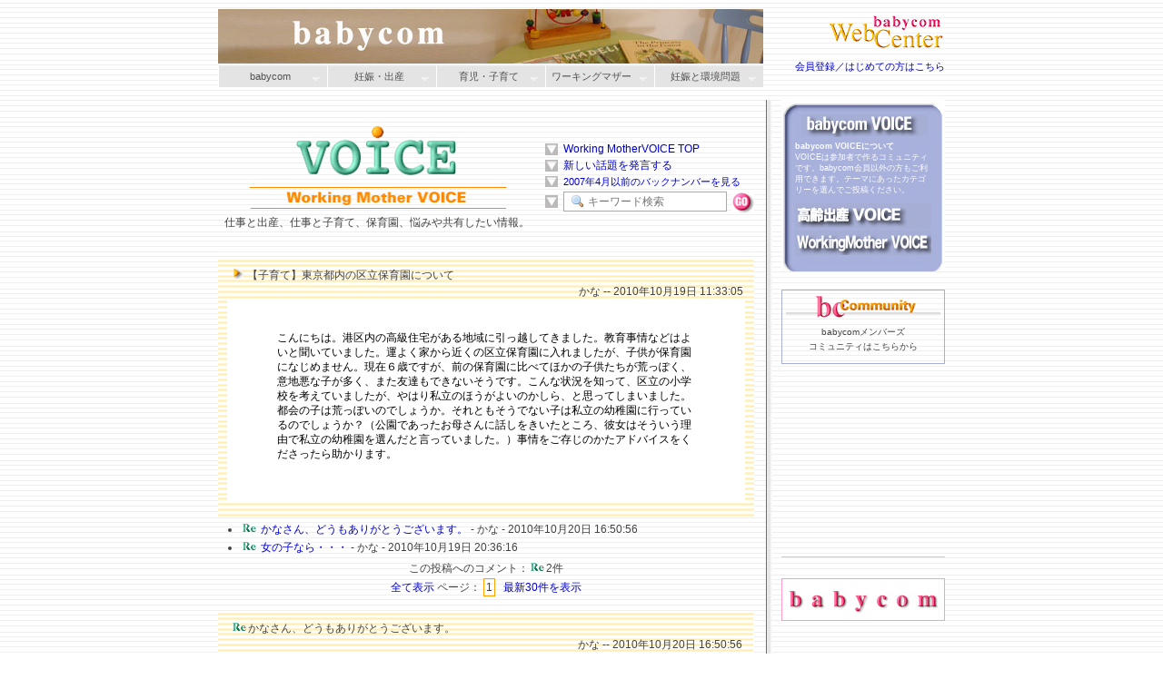

--- FILE ---
content_type: text/html; charset=EUC-JP
request_url: https://www.babycom.gr.jp/voices/wm/detail_topic.php?topic_id=6547
body_size: 8465
content:
<!DOCTYPE html PUBLIC "-//W3C//DTD XHTML 1.0 Strict//EN"
 "https://www.w3.org/TR/xhtml1/DTD/xhtml1-strict.dtd">
<html lang="ja" xmlns="https://www.w3.org/1999/xhtml"
      xmlns:og="https://ogp.me/ns#"
      xmlns:fb="https://www.facebook.com/2008/fbml">
<head>
<meta http-equiv="Content-Type" content="text/html; charset=euc-jp" />
<meta property="og:title" content="Working Mother Voice - babycom" />
<meta property="og:type" content="article" />
<meta property="og:url" content="https://www.babycom.gr.jp/voices/wm/" />
<meta property="og:image" content="https://www.babycom.gr.jp/ngif/wm.gif" />
<meta property="og:site_name" content="babycom" />
<meta property="fb:app_id" content="166830786722554"/>
<meta property="fb:admins" content="100001996983885,100001106341316" />
<meta property="fb:page_id" content="191763937525084" />
<meta property="og:description" content="babycomワーキングマザーVOICEでは、仕事を続けるキャリア・マザーの妊娠、出産、育児、保育に関する納得できる情報がきわめてとぼしい中、みなさまの経験や体験を公開し、また疑問に対して働く母たちが、情報交換できる場づくりを目的にしています。日頃の考えや疑問、そして悩み、また、働きながらの出産、育児の経験者としてのアイデアやアドバイスなどを発言ください。育園に関する投稿も。" />

<base href="https://www.babycom.gr.jp/voices/wm/" />


<title>Working MotherVOICE - 話題の詳細 :: babycom</title>
<meta name="description" content="babycom妊娠・出産は、妊娠の兆候、妊娠初期～赤ちゃん誕生に向けてこれだけは知っておきたい情報が満載。はじめての妊娠からお産、産院選び、妊娠・出産・産後Q＆A、お父さんのための妊娠・出産講座。">
<meta name="keywords" content="出産,妊娠,お産,産後,安産,産婦人科検診,赤ちゃん,妊娠中の栄養,産院選び,助産師,妊娠とエコロジー">

<link href="../css/css.php?category_name=wm" rel="stylesheet" type="text/css" />
<!--[if lt IE 8]>
<link href="../css/ie6-8.css" rel="stylesheet" type="text/css" />
<![endif]-->

<script language="JavaScript" src="../js/jquery-1.7.min.js"></script>
<script language="JavaScript" src="../js/jquery.corner.js"></script>
<script language="JavaScript" src="../js/jquery.qtip.min.js"></script>
<script type="text/javascript" src="../superfish/js/hoverIntent.js"></script>
<script type="text/javascript" src="../superfish/js/superfish.js"></script>
<script language="JavaScript" src="../js/script.js"></script>
</head>
<body>
<div id="container">
  <!-- ヘッダ表示 -->
  <div id="header">
        <h1><a href="../../index.html" target="_blank"><img src="../img/wm/vt.jpg"></a></h1>

<div id="navGrand" class="clearfix">
        <ul class="sf-menu">
          <li class="current"><a href="../../index.html"><center>babycom</center></a>
            <ul>
               <li class="current"><a href="../../index.html" target="_blank">babycom TOP</a></li>
               <li><a href="../../news/index.html" target="_blank">新着・更新情報</a></li>
               <li><a href="../../office/site.html" target="_blank">サイトマップ</a></li>
       		   <li><a href="../../bcref1.html" target="_blank">babycom特集</a></li>
            <li><a href="../../pre/index.shtml" target="_blank">pre maternity　これから妊娠</a>
                <ul>
                  <li><a href="../../pre/sp3/index.html" target="_blank">プレマタニティの産院選び</a></li>
                  <li><a href="../../pre/sp2/index.html" target="_blank">妊娠の準備：女性のための健康術</a></li>
                  <li><a href="../../pre/sp1/index.html" target="_blank">高齢出産という選択</a></li>
                  <li><a href="../../pre/funinn/top.html" target="_blank">不妊 babycom</a></li>
            <li><a href="../../pre/funinn/youshi.html" target="_blank">養子制度を考える</a></li>
          </ul>
        </li>
            <li><a href="../../kitchen/index.html" target="_blank">babycom kitchen　食と健康</a>
                <ul>
                  <li><a href="../../kitchen/shokuiku/index.html" target="_blank">何をどう食べたらいいの？</a></li>
                  <li><a href="../../kitchen/ei/suzuki.html" target="_blank">マタニティ薬膳</a></li>
                  <li><a href="../../kitchen/cei/index.html" target="_blank">お母さんと赤ちゃんの栄養</a></li>
                  <li><a href="../../kitchen/organic/index.html" target="_blank">オーガニックキッチン</a></li>
            <li><a href="../../kitchen/organic/menu/index.html" target="_blank">菜食レシピ</a></li>
          </ul>
        </li>
        <li><a href="../../community/index.html" target="_blank">babycom Community</a></li>
       	<li><a href="../../office/index.html" target="_blank">babycomについて</a></li>
        </ul>
        </li>
    <li>
      <a href="../../birth/index.shtml"  target="_blank"><center>妊娠・出産</center></A>
      <ul class="sub_menu">
        <li><a href="../../birth/index.shtml" target="_blank">妊娠・出産 babycom TOP</a> </li>
        <li><a href="../../birth/b1.html" target="_blank">妊娠・出産 総合目次</a> </li>
        <li><a href="../../birth/os1.html" target="_blank">はじめての妊娠 産院選び</a>
          <ul>
            <li><a href="../../birth/osan/index.html" target="_blank">自分らしいお産の選び方</a></li>
            <li><a href="../../birth/osan/oso2.html" target="_blank">出産施設のいろいろ</a></li>
            <li><a href="../../birth/osan/oso6.html" target="_blank">お産のいろいろ</a></li>
            <li><a href="../../birth/osan/bunben.html" target="_blank">分娩室をのぞいてみよう</a></li>
            <li><a href="../../birth/q_a/index.html" target="_blank">妊娠・出産・産後のQ＆A</a></li>
            <li><a href="../../birth/osan/kenko.html" target="_blank">妊娠中の健康 </a></li>
          </ul>
        <li><a href="../../birth/sannin/index.html" target="_blank">babycom産院情報</a></li>
        <li><a href="../../birth/m_self/index.html" target="_blank">マタニティのセルフ・ケア</a>
          <ul>
            <li><a href="../../birth/m_self/tuwari.html" target="_blank">つわり</a></li>
            <li><a href="../../birth/m_self/mukumi.html" target="_blank">むくみ</a></li>
            <li><a href="../../birth/m_self/yotu.html" target="_blank">腰痛</a></li>
            <li><a href="../../birth/m_self/benpi.html" target="_blank">便秘</a></li>
            <li><a href="../../birth/m_self/taiju.html" target="_blank">体重増加</a></li>
            <li><a href="../../birth/m_self/aroma.html" target="_blank">アロマでリラックス</a></li>
            <li><a href="../../birth/m_self/hie.html" target="_blank">冷え</a></li>
            <li><a href="../../birth/m_self/oppai.html" target="_blank">おっぱいの話</a></li>
          </ul>
        <li><a href="../../care/dental/index.html" target="_blank">妊娠中の歯のケア</a>
          <ul>
            <li><a href="../../care/dental/1.html" target="_blank">マタニティの歯のケア</a></li>
            <li><a href="../../care/dental/2.html" target="_blank">赤ちゃんの歯の健康は胎内から</a></li>
            <li><a href="../../care/dental/3.html" target="_blank">赤ちゃんの虫歯の原因は</a></li>
          </ul>
        <li><a href="../../birth/exs/hori.html" target="_blank">マタニティ・エクササイズ</a> </li>
        <li><a href="../../kitchen/ei/suzuki.html" target="_blank">マタニティ薬膳　妊娠中の栄養</a>
          <ul>
            <li><a href="../../kitchen/ei/suzuki1.html" target="_blank">胎児と母性のための栄養</a></li>
            <li><a href="../../kitchen/ei/suzuki2.html" target="_blank">妊娠時の栄養</a></li>
            <li><a href="../../kitchen/ei/suzuki3.html" target="_blank">妊娠中期の栄養</a></li>
          </ul>
        <li><a href="../../birth/btopic/bpapa1.html" target="_blank">お父さんのための妊娠・出産講座</a></li>
        <li><a href="../../birth/tai/taiken.html" target="_blank">私の出産体験記</a></li>
        <li><a href="../../birth/word/index.html" target="_blank">妊娠・出産 母乳ワード101</a></li>
        <li><a href="../../birth/shin/index.html" target="_blank">あたたかいお産と子育て</a>
          <ul>
            <li><a href="../../birth/shin/osan1.html" target="_blank">自分らしいお産を選ぶ</a></li>
            <li><a href="../../birth/shin/osan2.html" target="_blank">バースプラン</a></li>
            <li><a href="../../birth/shin/osan3.html" target="_blank">高齢出産</a></li>
            <li><a href="../../birth/shin/osan4.html" target="_blank">出生前診断</a></li>
            <li><a href="../../birth/shin/osan5.html" target="_blank">双子ちゃん、多胎ちゃん</a></li>
            <li><a href="../../birth/shin/osan6.html" target="_blank">麻酔分娩</a></li>
            <li><a href="../../birth/shin/nicu.html" target="_blank">NICU(新生児集中管理室)</a></li>
          </ul>
        <li><a href="../../mid/c-josan.html" target="_blank">助産師　地域情報</a></li>
        <li><a href="../../book/list_b.html" target="_blank">妊娠・出産おすすめの本</a></li>
      </ul>
    </li>
    <li><a href="../../care/index.shtml" target="_blank"><center>育児・子育て</center></a>
        		<ul class="sub_menu">
        			<li><a href="../../care/index.shtml" target="_blank"">育児・子育て babycom TOP</a></li>
        			<li><a href="../../care/c1.html" target="_blank"">育児・子育て　総合目次</a></li>
        			<li><a href="../../care/hidamari/index.html" target="_blank">子どものからだと病気</a>
        				<ul>
        					<li><a href="../../care/hidamari/1.html" target="_blank">生後一ヶ月健診での気がかり</a></li>
        					<li><a href="../../care/hidamari/2.html" target="_blank">はじめての病気（0～1才）</a></li>
        					<li><a href="../../care/hidamari/5/index.html" target="_blank">子どものアレルギーについて</a></li>
        				</ul>
        			 </li>
        			 <li><a href="../../care/papa/papa1.html" target="_blank">お父さんのための育児講座</a></li>
        			 <li><a href="../../care/special/index.html" target="_blank">ベビーマッサージ</a></li>
        			 <li>
        				<a href="../../care/ikuji.html" target="_blank">育児情報「子育てガイド」</a>
        				<ul>
        					<li><a href="../../care/ikuji/index.html" target="_blank">子育てガイド　子連れ旅、誤飲</a></li>

        					<li><a href="../../care/bonyu/bonyu1.html" target="_blank">母乳について</a></li>
        					<li><a href="../../care/ikuji/rinyu.html" target="_blank">離乳食　など</a></li>
        				</ul>
        			 </li>
        			 <li>
        				<a href="../../kitchen/cei/index.html" target="_blank">お母さんと赤ちゃんの栄養学</a>
        				<ul>
        					<li><a href="../../kitchen/index.html" target="_blank">babycom kichen 食と健康</a></li>
        					<li><a href="../../kitchen/cei/suzuki1.html" target="_blank">お母さんの栄養</a></li>
        					<li><a href="../../kitchen/cei/suzuki3.html" target="_blank">乳児の栄養、離乳食　など</a></li>
        				</ul>
        			 </li>
        			 <li><a href="../../care/q_a/q_a.html" target="_blank">育児の悩み、子育ての不安Q＆A</a></li>
        			 <li><a href="../../care/dental/index.html" target="_blank">歯育＿子どもの歯を育てる</a>
        				<ul>
        					<li><a href="../../care/dental/4.html" target="_blank">０歳からの歯のケア</a></li>
        					<li><a href="../../care/dental/5.html" target="_blank">はじめての離乳食と歯の健康</a></li>
        					<li><a href="../../care/dental/6.html" target="_blank">よく噛んで、健康で頭のいい子に　など</a></li>
        				</ul>
        			 </li>
        			 <li><a href="../../care/asobi/index.html" target="_blank">あそび＿コミュニケーション</a>
        				<ul>
        					<li><a href="../../care/asobi/ehon/index.html" target="_blank">親と子どもの本棚102冊</a></li>
        					<li><a href="../../care/asobi/tsumiki/index.html" target="_blank">はじめての積み木</a></li>
        					<li><a href="../../care/asobi/asobi/shabon.html" target="_blank">シャボン玉あそび　など</a></li>
        				</ul>
        			 </li>
        			 <li><a href="../../goods/index.html" target="_blank">子育てグッズ</a></li>

        			 <li><a href="../../book/index.html" target="_blank">育児書　子育て本</a>
        				<ul>
        					<li><a href="../../book/list_c.html" target="_blank">babycom おすすめの育児書</a></li>
        		</ul>
        	</li>
        		</ul>
        	</li>
        	<li><a href="../../wm/index.html" target="_blank">ワーキングマザー</a>
 
        		<ul class="sub_menu">
       	<li><a href="../../wm/index.html" target="_blank">WorkingMother TOP</a></li>

        					<li><a href="../../wm/index1.html" target="_blank">ワーキングマザー総合目次</a></li>
        					<li><a href="../../wm/umi1.html" target="_blank">産みどきを考える</a></li>
        					<li><a href="../../wm/jyn.html" target="_blank">妊娠への準備</a></li>
        					<li><a href="../../wm/wmbirth.html" target="_blank">妊娠中の働き方</a></li>

        			 <li>
        				<a href="../../wm/sp1/index.html" target="_blank">保育園「保育園に入るために」</a>
        				<ul>
        					<li><a href="../../wm/sp1/1.html" target="_blank">希望の保育園に入るために</a></li>
        					<li><a href="../../wm/sp1/2.html" target="_blank">申請～入園までのスケジュール</a></li>
        					<li><a href="../../wm/sp1/3.htmll" target="_blank">母乳をどうする？</a></li>
        					<li><a href="../../wm/sp1/5.html" target="_blank">保育園に行く前に用意するもの</a></li>
        					<li><a href="../../wm/sp1/navi.html" target="_blank">参考になる本、HP</a></li>
        				</ul>
        			 </li>
        			 <li>
        				<a href="../../wm/base.html" target="_blank">利用したい出産・育児の制度</a></li>
        			 <li>
        				<a href="../../kitchen/organic/wm/index.html" target="_blank">ワーキングマザーの自然食計画</a>
        				<ul>
        					<li><a href="../../kitchen/organic/wm/wu1.html" target="_blank">自然食はシンプルクッキング</a></li>
        					<li><a href="../../kitchen/organic/wm/baby.html" target="_blank">自然食で離乳食</a></li>
        				</ul>
        			 </li>
         			 <li>
        				<a href="../../wm/wp/index.html" target="_blank">WorkingMotherインタビュー</a>
        				<ul>
        					<li><a href="../../wm/wp/index.html" target="_blank">仕事と育児と家事とプライベート</a></li>
        					<li><a href="../../wm/wp/9.html" target="_blank">新しい強さくれたのはわが子</a></li>
        					<li><a href="../../wm/wp/8.html" target="_blank">４０才の決断</a></li>
        					<li><a href="../../wm/wp/7.html" target="_blank">育児体験を仕事に生かして</a></li>
        					<li><a href="../../wm/wp/6.html" target="_blank">妊娠中に映画制作を準備</a></li>
        					<li><a href="../../wm/wp/5.html" target="_blank">子どもたちからエネルギーを</a></li>
        					<li><a href="../../wm/wp/4.html" target="_blank">育児と仕事はバランス感覚</a></li>
        					<li><a href="../../wm/wp/3.html" target="_blank">通算２年８ケ月間の休業と復帰</a></li>
        					<li><a href="../../wm/wp/2.html" target="_blank">在宅ワークで子どもとの時間を</a></li>
        					<li><a href="../../wm/wp/1.html" target="_blank">さまざまなサポート体制で仕事を</a></li>
        				</ul>
        			 </li>
        			 <li>
        		</ul>
        	</li>
        	<li><a href="../../eco/index.html" target="_blank">　妊娠と環境問題</a>
        		<ul class="sub_menu">
        			 <li><a href="../../eco/index.html" target="_blank">babycom ecology TOP</a></li>
        			 <li><a href="../../eco/denjiha/index.html" target="_blank">電磁波の健康への影響</a>
        				<ul>
        					<li><a href="../../eco/denjiha/5.html" target="_blank">妊娠と電磁波</a></li>
        					<li><a href="../../eco/denjiha/4.html" target="_blank">子どもと電磁波について</a></li>
        				</ul>
        			 </li>

        			 <li><a href="../../eco/index1.html" target="_blank">子育てハウス</a>
         <ul>
            <li><a href="../../eco/house2.html" target="_blank">ハウスダスト・シックハウス</a></li>
            <li><a href="../../eco/house1-a.html" target="_blank">子どものための快適空気環境</a></li>
            <li><a href="../../eco/suku/index.html" target="_blank">赤ちゃんを迎える家の準備</a></li>
      </ul>
    </li>
        			 <li><a href="../../eco/kodomo/index.html" target="_blank">こども環境問題</a>
        				<ul>
        					<li><a href="../../eco/kodomo/2.html" target="_blank">おなかの赤ちゃんは今.</a></li>
        					<li><a href="../../eco/kodomo/5.html" target="_blank">胎児・子どもの電磁波感受性</a></li>
         				</ul>
        			 </li>
       			 <li><a href="../../eco/lohas/index.html" target="_blank">ロハスな台所</a></li>
        			 <li><a href="../../eco/br/index.html" target="_blank">子どもの発達と脳の不思議</a>
        				<ul>
        					<li><a href="../../eco/br/3.html" target="_blank">赤ちゃんの心のめばえと発達</a></li>
        					<li><a href="../../eco/br/4.html" target="_blank">０歳から育てる「社会力」</a></li>
         				</ul>
        			 </li>
       			 <li><a href="../../eco/env/index.html" target="_blank">環境危機で変る子どもの生活</a></li>
       			 <li><a href="../../eco/shoku/index.html" target="_blank">ちきゅうの食卓</a></li>
        		</ul>
        	</li>
        </ul>
</div>

<div id="navWebCenter">
<a href="../../office/index.html" target="_blank"><img src="../../office/gif/web1.gif" vspace="5"></A><br />
<a href="../../office/index.html" target="_blank">会員登録／はじめての方はこちら</A>
</div>

  </div>
  
  <!-- メインコンテンツ（左列などメニューがあれば加える） -->
  <div id="main2">
  <div id="main1">
    <div id="mainContents">
      <!-- サイトからのメッセージ 無ければ空白で -->
      <div id="siteMessage">
        <div id="fb-root"></div><script src="https://connect.facebook.net/ja_JP/all.js#appId=166830786722554&amp;xfbml=1"></script><fb:like href="https://www.babycom.gr.jp/voices/wm/" send="false" layout="button_count" width="100" show_faces="true" font="arial"></fb:like><br>
      </div>

      <div class="voiceHeader">
        <div class="clearfix">
        <div id="voiceTitle">
          <h2 class="title">
            <a href="./">
              <img src="../img/wm/h_title.gif" alt="VOICE(掲示板)" width="184" height="63" /><br />
              <img src="../img/wm/h_subtitle.gif" alt="Working MotherVOICE" width="283" />
            </a>
          </h2>
          <h3>仕事と出産、仕事と子育て、保育園、悩みや共有したい情報。</h3>
        </div>
        <ul class="menu">
                      <li><a href="./">Working MotherVOICE TOP</a></li>
            
                        <li><a href="add_topic_form.php" target="_top">新しい話題を発言する</a></li>
                        
            <li style="font-size: 93%;"><a href="https://www.babycom.gr.jp/wm/wmvoice.html" target="_top">2007年4月以前のバックナンバーを見る</a></li>
            <li>
              <form id="searchform" action="topic_list.php" method="post">
                <input class="keyword" type="text" name="keyword" value="" placeholder="キーワード検索"  /><!--onclick="this.select();" /-->
                <input type="hidden" name="type" value="search" />
                <input class="button" name="imageField" type="image" src="../img/btn_go.gif" border="0" />
              </form>
            </li>
                  </ul>
        </div>
      </div>
      
            <!--div class="noticeMessage">
        <h3>【お願いとご注意】</h3>
        <ul>
          <li>投稿の前に、必ず「<a href="http://www.babycom.gr.jp/wm/wm_voice/1.html" target="_top">ご利用に際してのルールとお願い</a>」をよくお読みください。</li>
          <li>トピックスのジャンルは、トピックスの内容を表すものです。<br />
          　投稿者の属性（子どもがいるかいないか等）に関わらず、どのジャンルにも投稿できます。</li>
        </ul>
        <!--■48時間以内に投稿された話題には<img src="../img/wm/ico_new.gif" />が、返信には<img src="../img/wm/ico_up.gif" />が表示されます■<br />
                <a href="latest_list.php">新着30件はこちらです</a>
        -->
      <!--/div-->
      
      <div class="voiceBody">
        <div class="responseTopic">
         
                          </div>
          <div class="topic_detail">
            <div class="topic_header">
              <div class="title">
                                  <img border=0 src="../img/wm/ico_tri.gif" widht="15" height="13" /> 
                                【子育て】東京都内の区立保育園について
              </div>
              <div class="handle">かな -- 2010年10月19日 11:33:05</div>
            </div>
            <div class="body">
              <p style="color: #000000;">
              こんにちは。港区内の高級住宅がある地域に引っ越してきました。教育事情などはよいと聞いていました。運よく家から近くの区立保育園に入れましたが、子供が保育園になじめません。現在６歳ですが、前の保育園に比べてほかの子供たちが荒っぽく、意地悪な子が多く、また友達もできないそうです。こんな状況を知って、区立の小学校を考えていましたが、やはり私立のほうがよいのかしら、と思ってしまいました。都会の子は荒っぽいのでしょうか。それともそうでない子は私立の幼稚園に行っているのでしょうか？（公園であったお母さんに話しをきいたところ、彼女はそういう理由で私立の幼稚園を選んだと言っていました。）事情をご存じのかたアドバイスをくださったら助かります。
              </p>
            </div>
          </div>
        <div class="responseTopic">
         
                          </div>
        
        <ul class="comment_title_list">
                    <li>
            <img src="../img/wm/ico_re.gif" width="19" height="13" />
            <a href="detail_topic.php?topic_id=6547#2">かなさん、どうもありがとうございます。</a> - かな - 2010年10月20日 16:50:56
          </li>
                    <li>
            <img src="../img/wm/ico_re.gif" width="19" height="13" />
            <a href="detail_topic.php?topic_id=6547#1">女の子なら・・・</a> - かな - 2010年10月19日 20:36:16
          </li>
                  </ul>
        
        
        <div class="pageNavi">
          この投稿へのコメント：<img src="../img/wm/ico_re.gif" width="19" height="13" />2件
        </div>
                <div class="pageNavi">
          <a name="comment"></a>
          <a href="all_comment_list.php?topic_id=6547#comment">全て表示</a> ページ： <span class='current'>1</span>  &nbsp;&nbsp;<a href="latest_comment_list.php?topic_id=6547#comment">最新30件を表示</a>
        </div>
        <br>
          
                  <a name="2"></a>
          <div class="topic_comment">
            <div class="comment_header">
              <div class="title"><img src="../img/wm/ico_re.gif" width="19" height="13" /><!--: -->かなさん、どうもありがとうございます。</div>
              <div class="handle">かな -- 2010年10月20日 16:50:56</div>
            </div>
            <div class="body">
              <p  style="color: #000000;">
　            かなさん（私と同じハンドルネームですね）、<br />
ご親切で長い返答をどうもありがとうございました。<br />
港区のご事情をよくご存知のようでとても安心しました。<br />
これまでは田舎に住んでいたので、みんな近所の保育園に通って、公立の小学校に行って、というパターンが当たり前だったのです。そしてその公立の小学校の評判もとてもよかったのです。そこの子供たちはとても素直でよい子たちに思えました。<br />
やはり都心に出ますと、少しお子さんの様子も違うようで子供も戸惑っているようです。<br />
でもおっしゃるとおり、どこにすんでいてもこのような人間関係の問題はいつかは起こるのであり、ここではたまたま早かった（転園ということで）ということだったのかな、と納得できました。学童などの問題もあり、やはり近くの区立の小学校を見学に行ってみたいと思います。<br />
お化粧などの問題、年齢が高くなるといろいろまた考えてしまうようなことが起こるのだなあ、と思いました。<br />
とても参考になりました。
              </p>
            </div>
          </div>
                  <a name="1"></a>
          <div class="topic_comment">
            <div class="comment_header">
              <div class="title"><img src="../img/wm/ico_re.gif" width="19" height="13" /><!--: -->女の子なら・・・</div>
              <div class="handle">かな -- 2010年10月19日 20:36:16</div>
            </div>
            <div class="body">
              <p  style="color: #000000;">
　            子供のことなのでそれほど心配しなくてもいずれは馴染んでいくと思うのですが・・・・<br />
私もかねてから住んでる方に「区立は・・・・」というようなお話を聞きました。<br />
「女の子は絶対私立に入れないとダメ。小学校まではともかく中学からは絶対私立」と言われました。それほど区立は荒れているのか・・・と不安になった思い出があります。<br />
子供たちは全員幼稚園からずっと私立に入れました。<br />
でも区立の幼稚園・小学校の児童さんが特に荒れているという印象は住んでいてもないですよ？<br />
噂ほどではないのでは？と思っています。大丈夫だと思います。<br />
確かにお受験組が多い地域ですが私学にだって腕白な子はいます。わが子がそうではなかったとの確信も持てません。<br />
せっかく入園されているのでしたら卒園までお任せしてみてはいかがでしょう。<br />
成長と共に苦難もあるでしょうし親が守ってやるにも限度があるのですから特に大きな問題がないのでしたら退園させる必要ないような気がします。<br />
ただタイトルにもありますが　女の子はやはり心配ですよね。<br />
最近では中学生でもお化粧して登校するのは「当然」だそうで　古い頭の私などはちょっと驚いてしまいましたし　それが「普通」といわれても私は心配でした。夫は私以上に心配し息子にはそれほど関心がなかった進学先も娘のときは「真剣選択」していました。<br />
そのように手塩にかけ　お金もかけている娘ですが高校２年になりお化粧して登校し「今は普通よ」とあっけらかんと言われ　結局一緒なのね（笑）と思っています。<br />
どこの学校に行かせても親の育て方次第なのかもしれませんね
              </p>
            </div>
          </div>
                        
        <div class="dummy">&nbsp;</div>
        
        <a name="comment_form"></a>
                   
            <div class="noticeMessage">
  <ul class="attention">
    <li><a href="http://www.babycom.gr.jp//wm/wm_voice/1.html" target="_blank">ご利用に際してのルールとお願いを読む</a></li>
    <li>名前、ハンドルネーム、タイトル、投稿文には、半角カタカナ・半角記号を使用しないで下さい。<br />正常に送信されない場合があります。</li>
    <li>メールアドレスは必ず半角英数字をご使用下さい。</li>
    <li style="margin-bottom: 1em;">お名前、メールアドレスは掲載されません。</li>
      </ul>
</div>                                    </div>        </div>

    <div id="subContents">
      <div id="navVoice" class="subSection">
  <h2>babycom VOICEについて</h2>
  <p>
    VOICEは参加者で作るコミュニティです。babycom会員以外の方もご利用できます。テーマにあったカテゴリーを選んでご投稿ください。
  </p>
  <ul>
    <li><a href="/voices/kourei/"><img src="../img/menut.jpg" alt="高齢出産VOICE"></a></li>

    <li><a href="/voices/wm/" target="_top"><img src="../img/menut2.jpg" alt="WorkingMother VOICE"></a></li>
  </ul>
</div>

<div class="subSection alCenter" style="padding-top: 3px; border: 1px solid #a6aed5;">
  <h2><a href="../../community/index.html" target="_blank"><img src="../img/bcc3.gif" alt="bc-community"></a></h2>
  <p style="font-size: 83%;">
    babycomメンバーズ<br>コミュニティはこちらから
  </p>
</div>
<br><br>
<div class="subSection">
<div class="subSection prBox">
<script async src="//pagead2.googlesyndication.com/pagead/js/adsbygoogle.js"></script>
<!-- 180x150, 作成済み 10/12/08 -->
<ins class="adsbygoogle"
     style="display:inline-block;width:180px;height:150px"
     data-ad-client="ca-pub-0055275610121320"
     data-ad-slot="7499315959"></ins>
<script>
(adsbygoogle = window.adsbygoogle || []).push({});
</script>
</div></div>
<div class="subSection">
<div class="subSection text">

</div>
</div>
<div class="subSection">
<div class="subSection coSponsored">
  <h2></h2>
  <ul>
    <li><a href="https://www.babycom.gr.jp"><img src="https://www.babycom.gr.jp/office/ad/img/spt1.jpg" /></a></li>
  </ul>
<br><br>
</div></div>

<div id="relatedContents" class="subSection">
  <h2 style="text-align: center;"><span class="mark">●</span>ワーキングマザー関連　記事<span class="mark">●</span></h2>
  
  <ul>

    <li>
      <a href="../../wm/sp1/index.html" target="_parent">
      <img src="../img/wm/t1-1.jpg" alt=""><br />
      保育園にはいる入ために、申請～入園までのタイムスケジュール
      </a>
    </li>
    <li>
      <a href="../../care/papa/papa1.html" target="_parent">
      <img src="../img/wm/t1-2.jpg" alt=""><br />
      お父さんのための育児講座、父親の自覚，赤ちゃんの不思議
      </a>
    </li>
    <li>
<div align="center">
<script async src="//pagead2.googlesyndication.com/pagead/js/adsbygoogle.js"></script>
<!-- r001 -->
<ins class="adsbygoogle"
     style="display:block"
     data-ad-client="ca-pub-0055275610121320"
     data-ad-slot="6510900551"
     data-ad-format="auto"></ins>
<script>
(adsbygoogle = window.adsbygoogle || []).push({});
</script>
</div>
    </li>
  </ul>
  
</div>    </div>
  </div>
  </div>
  
  <!-- フッタ -->
  <div id="footer">
        <div class="section">
      <div class="text">

<div>
<script async src="//pagead2.googlesyndication.com/pagead/js/adsbygoogle.js"></script>
<!-- v2018 -->
<ins class="adsbygoogle"
     style="display:inline-block;width:468px;height:60px"
     data-ad-client="ca-pub-0055275610121320"
     data-ad-slot="4947383545"></ins>
<script>
(adsbygoogle = window.adsbygoogle || []).push({});
</script>
</div>


      <p id="copyright"> Copyright &copy 2001- babycom / All rights reserved. </p>
      </div>
      <a href="./"><img src="../img/wm/wmvl.jpg" width="" height="" class="footerImage" /></a>
    </div>  </div>
</div>
</body>
</html>


--- FILE ---
content_type: text/html; charset=utf-8
request_url: https://www.google.com/recaptcha/api2/aframe
body_size: 269
content:
<!DOCTYPE HTML><html><head><meta http-equiv="content-type" content="text/html; charset=UTF-8"></head><body><script nonce="3V24FJzBNHhKoZmEUuJ5YA">/** Anti-fraud and anti-abuse applications only. See google.com/recaptcha */ try{var clients={'sodar':'https://pagead2.googlesyndication.com/pagead/sodar?'};window.addEventListener("message",function(a){try{if(a.source===window.parent){var b=JSON.parse(a.data);var c=clients[b['id']];if(c){var d=document.createElement('img');d.src=c+b['params']+'&rc='+(localStorage.getItem("rc::a")?sessionStorage.getItem("rc::b"):"");window.document.body.appendChild(d);sessionStorage.setItem("rc::e",parseInt(sessionStorage.getItem("rc::e")||0)+1);localStorage.setItem("rc::h",'1769249417963');}}}catch(b){}});window.parent.postMessage("_grecaptcha_ready", "*");}catch(b){}</script></body></html>

--- FILE ---
content_type: text/css;charset=EUC-JP
request_url: https://www.babycom.gr.jp/voices/css/css.php?category_name=wm
body_size: 408
content:
@charset "EUC-JP";

/*
-----------------------------------------------------------------------------
                   ベビーコム http://www.babycom.gr.jp
                   Voice掲示板のc-board化（カスタマイズ）
-----------------------------------------------------------------------------
  高齢出産用CSS
 
  ＠作成者： 馬嶋暁<majima@sydeone.jp>
  ＠作成日： 2006.8.10
  ＠更新者： 馬嶋暁<majima@sydeone.jp>
  ＠更新日： 2006.8.10
  ＠更新内容：
-----------------------------------------------------------------------------
*/

/*
 基本となるスタイルの設定
 */
@import url(base.css);
@import url(structure.css);
@import url(header.css);
@import url(footer.css);
@import url(contents.css);
@import url(subContents.css);
@import url(../superfish/css/superfish.css);
  

/*
 各種パーツスタイルの設定
 */
@import url(parts/form.css);
@import url(parts/warning.css);

/*
 Home用のスタイル設定
 */
@import url(wm/header.css);
@import url(wm/contents.css);

/*@import url(../../base.css);*/


--- FILE ---
content_type: text/css
request_url: https://www.babycom.gr.jp/voices/css/base.css
body_size: 2702
content:
@charset "EUC-JP";

/*
-----------------------------------------------------------------------------
  Default Reset & Base Style Sheet
-----------------------------------------------------------------------------
  [defaults]
  YUI Reset CSS
  YUI Fonts CSS
  YUI Base CSS
  clearfix
  Text Module

  [layouts]
  [fonts]
  [colors]
  [borders]
  [images]

  @Author:
  @Created:  2009-09-11
  @Modified: 2009-09-11
-----------------------------------------------------------------------------
*/

/*----------------------------------------------------------------------------
 [defaults]
-----------------------------------------------------------------------------*/
/*
  YUI Reset CSS

  Copyright (c) 2009, Yahoo! Inc. All rights reserved.
  Code licensed under the BSD License:
  http://developer.yahoo.net/yui/license.txt
  version: 2.7.0
----------------------------------------------------------------------*/
body,
div,
dl,
dt,
dd,
ul,
ol,
li,
h1,
h2,
h3,
h4,
h5,
h6,
pre,
code,
form,
fieldset,
legend,
input,
button,
textarea,
p,
blockquote,
th,
td {
  margin: 0;
  padding: 0;
}

table {
  border-collapse: collapse;
  border-spacing: 0;
}

fieldset,
img {
  border: 0;
}

address,
caption,
cite,
code,
dfn,
em,
strong,
th,
var,
optgroup {
  font-style: inherit;
  font-weight: inherit;
}

del,
ins {
  text-decoration: none;
}

li {
  list-style: none;
}

caption,
th {
  text-align: left;
}

h1,
h2,
h3,
h4,
h5,
h6 {
  font-size: 100%;
  font-weight: normal;
}

q:before,
q:after {
  content: '';
}

abbr,
acronym {
  border: 0;
  font-variant: normal;
}

sup {
  vertical-align: baseline;
}

sub {
  vertical-align: baseline;
}

/*because legend doesn't inherit in IE */
legend {
  color: #000;
}

input,
button,
textarea,
select,
optgroup,
option {
  font-family: inherit;
  font-size: inherit;
  font-style: inherit;
  font-weight: inherit;
}

/*@purpose To enable resizing for IE */
/*@branch For IE6-Win, IE7-Win */
input,
button,
textarea,
select {
  *font-size: 100%;
}

/*
  YUI Fonts CSS

  Copyright (c) 2009, Yahoo! Inc. All rights reserved.
  Code licensed under the BSD License:
  http://developer.yahoo.net/yui/license.txt
  version: 2.7.0
----------------------------------------------------------------------*/
/**
 * Percents could work for IE, but for backCompat purposes, we are using keywords.
 * x-small is for IE6/7 quirks mode.
 */
body {
  font-size: 13px;/*/1.231 arial,helvetica,clean,sans-serif;*/
  line-height: 1.231;/*1.231;*/
  /* for IE6/7 */
  *font-size:small;
  /* for IE Quirks Mode */
  *font:x-small;
}

/**
 * Nudge down to get to 13px equivalent for these form elements
 */
select,
input,
button,
textarea,
button {
  font-size:99%;
}

/**
 * To help tables remember to inherit
 */
table {
  font-size:inherit;
  font:100%;
}

/**
 * Bump up IE to get to 13px equivalent for these fixed-width elements
 */
pre,
code,
kbd,
samp,
tt {
  *font-size:108%;
  line-height:100%;
}


/*
  YUI Base CSS
  Copyright (c) 2009, Yahoo! Inc. All rights reserved.
  Code licensed under the BSD License:
  http://developer.yahoo.net/yui/license.txt
  version: 2.7.0
----------------------------------------------------------------------*/
body {
  /* For breathing room between content and viewport. */
  margin:10px;
}

h1 {
  /* 18px via YUI Fonts CSS foundation. */
  font-size: 138.5%;
}

h2 {
  /* 16px via YUI Fonts CSS foundation. */
  font-size: 123.1%;
}

h3 {
  /* 14px via YUI Fonts CSS foundation. */
  font-size: 108%;
}

h1,h2,h3 {
  /* Top & bottom margin based on font size. */
  margin: 0 0 1em;
}

h1,h2,h3,h4,h5,h6,strong,dt {
  /* Bringing boldness back to headers and the strong element. */
  font-weight: bold;
}
optgroup {
  font-weight:normal;
}

abbr,acronym {
  /* Indicating to users that more info is available. */
  border-bottom: 1px dotted #000;
  cursor: help;
}

em {
  /* Bringing italics back to the em element. */
  font-style: italic;
}

del {
  /* Striking deleted phrases. */
  text-decoration: line-through;
}

blockquote,ul,ol,dl {
  /* Giving blockquotes and lists room to breath. */
  margin: 1em;
}

ol,ul,dl {
  /* Bringing lists on to the page with breathing room. */
  margin-left: 2em;
}

ol li {
  /* Giving OL's LIs generated numbers. */
  list-style: decimal outside;
}

ul li {
  /* Giving UL's LIs generated disc markers. */
  list-style: disc outside;
}

dl dd {
  /* Giving UL's LIs generated numbers. */
  margin-left: 1em;
}

th,td {
  /* and padding to make the table readable. */
  padding: .5em;
}

th {
  /* Distinguishing table headers from data cells. */
  font-weight: bold;
  text-align: center;
}

caption {
  /* Coordinated margin to match cell's padding. */
  margin-bottom: .5em;
  /* Centered so it doesn't blend in to other content. */
  text-align: center;
}

sup {
  /* to preserve line-height and selector appearance */
  vertical-align: super;
}

sub {
  /* to preserve line-height and selector appearance */
  vertical-align: sub;
}

p,
fieldset,
table,
pre {
  /* So things don't run into each other. */
  margin-bottom: 1em;
}
/* Opera requires 1px of passing to render with contemporary native chrome */
button,
input[type="checkbox"],
input[type="radio"],
input[type="reset"],
input[type="submit"] {
  padding:1px;
}

/*
  Clearfix
----------------------------------------------------------------------*/
.clearfix:after {
  content: ".";
  display: block;
  clear: both;
  height: 0;
  visibility: hidden;
}
.clearfix {
  display: inline-table;
  min-height: 1%;
}
/* Hides from IE-mac \*/
* html .clearfix {
  height: 1%;
}
.clearfix {
  display: block;
}
/* End hide from IE-mac */

/* (en) overflow method for clearing floats */
.floatbox { overflow:hidden; }

/* (en) IE-Clearing: Only used in Internet Explorer, switched on in iehacks.css */
#ie_clearing { display: none; }


/*
  Text Module
----------------------------------------------------------------------*/
pre {
  margin: 0px 1em;
  padding: 3px 10px;
  width: auto;
  _width: 95%;
  overflow-y: auto;
}

pre[title]:before {
  content: attr(title);
  margin-bottom: 0.4em;
  padding: 0 10px;
  display: block;
  font-size: 92%;
}

blockquote {
  margin: 1.5em;
  padding: 5px 10px;
}

blockquote[title]:before {
  content: attr(title);
  margin-bottom: 0.5em;
  padding: 0.1em 16px;
  display: block;
  font-size: 85%;
}

blockquote[cite]:after {
  content: attr(cite);
  margin-top: 0.5em;
  padding: 0.1em 20px;
  display: block;
  font-size: 85%;
  text-align: right;
}

kbd {
  padding: 0 0.3em;
  text-transform: uppercase;
}



/*----------------------------------------------------------------------------
 [layouts]
-----------------------------------------------------------------------------*/



/*----------------------------------------------------------------------------
 [fonts] base YUI Fonts CSS
-----------------------------------------------------------------------------*/
body,
select,
input,
button,
textarea,
button {
  font-family:'ヒラギノ角ゴ Pro W3','Hiragino Kaku Gothic Pro','メイリオ',Meiryo,'ＭＳ Ｐゴシック',sans-serif;
  /*font-family: arial,helvetica,clean,sans-serif;*/
  /*'Hiragino Kaku Gothic Pro', '?＜????', 'Verdana', san-serif;*/
}

pre,
code,
kbd,
samp,
tt {
  font-family:'Osaka ?等幅', monospace;
}

/*----------------------------------------------------------------------------
 [colors]
-----------------------------------------------------------------------------*/
/*
* {
  color: #333;
}
*/
body {
  color: #333;
  background-color: #fff;
}

pre {
  background-color: #F2FCFF;
}

pre[title]:before {
  color: black  ;
}

blockquote {
  background-color: #fdfdfd;
}

blockquote * {
  color: #333;
}

blockquote[title]:before {
  background-color: #fff;
}

blockquote[cite]:after {
  color: #333;
}

kbd {
  background-color: #f5f5f5;
}

a:link    { color: #0000cc; }
a:visited { color: #660066; }
a:hover   { color: #BD3A95; }
a:active  { color: #ff0000; }

/*
input,
textarea {
  background-color: #fff;
}

input:focus,
textarea:focus {
  background-color: #F1FAFD;
}
*/


/*----------------------------------------------------------------------------
 [borders]
-----------------------------------------------------------------------------*/
pre {
  border: 1px solid #ddd;
  border-left: 4px solid #ddd;
}

pre[title]:before {
  border-bottom: 3px double #ccc;
}

blockquote {
  border: 1px solid #ddd;
}

blockquote[title]:before {
  border-bottom: 3px double #ccc;
}

blockquote[cite]:after {
  border-top: 3px double #ccc;
}

kbd {
  border: 1px solid #ccc;
}

ins {
  border-bottom: 1px solid #ccc;
}

fieldset {
  border: 1px solid #aaa;
}

/*
input,
textarea {
  border: 1px solid #aaa;
}

input:hover,
textarea:hover {
  border: 1px solid #666;
}

input:focus,
textarea:focus {
  border: 1px solid #666;
}

th,
td {
}
*/

/*----------------------------------------------------------------------------
 [images]
-----------------------------------------------------------------------------*/





--- FILE ---
content_type: text/css
request_url: https://www.babycom.gr.jp/voices/css/structure.css
body_size: 1051
content:
@charset "EUC-JP";

/*
-----------------------------------------------------------------------------
                   ベビーコム http://www.babycom.gr.jp
                   Voice掲示板のc-board化（カスタマイズ）
-----------------------------------------------------------------------------
  高齢出産Voice用のヘッダ設定CSS
 
  ＠作成者： 馬嶋暁<majima@sydeone.jp>
  ＠作成日： 2006.8.10
  ＠更新者： 馬嶋暁<majima@sydeone.jp>
  ＠更新日： 2006.8.10
  ＠更新内容：
-----------------------------------------------------------------------------
*/

body {
  background: url(../img/bg1.gif) repeat;
}

.dummy {
  clear: both;
}

#container {
  line-height: 135%;
  font-size: 95%;
  color: #424242;
}

/*---------------------------------------------------------------------------
　 aタグ関連
*/
a {
  text-decoration: none;
  background: none;
}
a:link {
}
a:visited {
}
a:hover {
  text-decoration: underline;
}
a:active {
}
/* aタグ内のイメージのボーダーはすべて 0 とする */
a img {
  border: 0;
}

/*---------------------------------------------------------------------------
　 見出し関連
*/
h1, h2, h3, h4, h5, h6 {
  font-size: 100%;
  font-weight: normal;
}

/* 上付文字 */
.superscript {
  vertical-align: super;
  font-size: 60%;
  line-height: 50%;
}



/*----------------------------------------------------------------------
  container: 全体のレイアウト
  全体をセンタリングする。幅 : 80% センタリング
*/
#container {
  width: 800px;
  margin: 0px auto;
}


/* ヘッダ ------------------------------------------------------------*/
#header {
  height: 75px;
}

/* フッタ ------------------------------------------------------------*/
#footer {
  width: 100%;
  clear: both;
}


/* サイトからのメッセージ --------------------------------------------*/
#siteMessage {
  clear:both;
	position: relative;
}


/*----------------------------------------------------------------------
   mainコンテンツ部分に背景などを配置する場合に使用 
*/
#main2 {
  clear:left;
  float:left;
  width:100%;
  overflow:hidden;
}
#main1 {
  float:left;
  width: 800px;
  position:relative;
  background: url(../img/wbar.gif) repeat-y 600px top;
}

/*----------------------------------------------------------------------
   contents: メインコンテンツ
   各本文・記事の記述部分。メインとなる文章の構築部分
*/
#mainContents {
  margin-right: 20px;
  float: left;
  width: 590px;
  position:relative;
  overflow:hidden;
}


/*----------------------------------------------------------------------
   subContents: サブコンテンツ
   バナー・メニューなどのサブ要素の記述部分
*/
#subContents {
  margin-left: 10px;
  float:left;
  width: 180px;
  position:relative;
  overflow:hidden;


/*  width: auto;
  height: 100%;
  margin: 0 0 0 600px;*/
}


--- FILE ---
content_type: text/css
request_url: https://www.babycom.gr.jp/voices/css/footer.css
body_size: 386
content:
@charset "EUC-JP";

/*
-----------------------------------------------------------------------------
                   ベビーコム http://www.babycom.gr.jp
                   Voice掲示板のc-board化（カスタマイズ）
-----------------------------------------------------------------------------
  Voice全般フッタ設定CSS
 
  ＠作成者： 馬嶋暁<majima@sydeone.jp>
  ＠作成日： 2006.8.10
  ＠更新者： 馬嶋暁<majima@sydeone.jp>
  ＠更新日： 2006.8.10
  ＠更新内容：
-----------------------------------------------------------------------------
*/
#footer {
  border-top: 1px solid #FF6699;
  margin-top: 10px;
  padding-top: 2px;
}
#footer img.footerImage {
  width: 125px;
  float: right;
}
#footer .text {
  float: left;
  width: 600px;
}
#copyright {
  font-size: 90%;
  padding-top: 30px;
}

--- FILE ---
content_type: text/css
request_url: https://www.babycom.gr.jp/voices/css/subContents.css
body_size: 761
content:
@charset "EUC-JP";

/*
-----------------------------------------------------------------------------
 ベビーコム http://www.babycom.gr.jp
 Voice掲示板のc-board化（カスタマイズ）
-----------------------------------------------------------------------------
  
 
  ＠作成者： 馬嶋暁<majima@sydeone.jp>
  ＠作成日： 2006.8.10
  ＠更新者： 馬嶋暁<majima@sydeone.jp>
  ＠更新日： 2006.8.10
  ＠更新内容：
-----------------------------------------------------------------------------
*/

#subContents .subSection {
  margin: 0px 0px 20px;
}

#subContents .subSection h2 {
  margin: 0px;
}

#subContents .subSection p {
  padding: 0px 15px;
}

/*----------------------------------------------------------------------
| babycom VOICE 用ナビゲーションボックス 
*/
#subContents #navVoice {
  padding-bottom: 5px;
  width: 180px;
  line-height: 1.3;
  background: url(../img/menu-bg.jpg) left bottom no-repeat;
  font-size: 75%;
  color: #fff;
}

#subContents #navVoice h2 {
  padding: 45px 15px 0px;
  font-weight: bold;
  background: url(../img/c-menu1.jpg) left top no-repeat;
}


#subContents #navVoice ul {
  margin-left: 15px;
}

#subContents #navVoice ul li {
  list-style-type: none;
}

/*----------------------------------------------------------------------
| babycom VOICE 用 PR BOX
*/
#subContents .prBox {
  margin: 10px 0px;
}

#subContents .prBox h2{
  padding: 2px 7px;
  color: #fff;
  background-color: #A6AED5;
}

#subContents .prBox p{
  padding: 0px;
}

/*----------------------------------------------------------------------
| babycom VOICE 用 テキスト広告
*/
#subContents .text {
  margin: 10px 0px;
}

#subContents .text h2{
  font-size: 100%;
  font-weight: bold;
}

#subContents .text p{
  padding: 0px;
}

/*----------------------------------------------------------------------
| babycom VOICE 用 テキスト広告
*/
#subContents .coSponsored {
  margin: 10px 0px;
}

#subContents .coSponsored h2{
  font-size: 100%;
  text-align: center;
}

#subContents .coSponsored ul{
  margin: 0px;
}
#subContents .coSponsored ul li{
  margin: 0px 0px 5px;
  list-style-type: none;
}


/*----------------------------------------------------------------------
| babycom VOICE 用 各関連記事
*/
#subContents #relatedContents  {
  font-size: 87%;
  line-height: 1.2;
}

#subContents #relatedContents h2 .mark {
  color: #a6aed5;
}

#subContents #relatedContents ul {
  width: 170px;
  margin: 5px auto;
}
#subContents #relatedContents ul li{
  margin: 0px 0px 30px 0px;
  list-style-type: none;
}

  
  


--- FILE ---
content_type: text/css
request_url: https://www.babycom.gr.jp/voices/css/parts/warning.css
body_size: 421
content:
@charset "EUC-JP";

/* DL: 入力エラー警告  ----------------------------------------------------------------*/
.warning {
  clear: both;
	background: #FFC url(../../img/alert.gif) no-repeat 8px 10px;
	font-family: Arial, Helvetica, sans-serif;
	padding: 8px 5px 5px 0px;
	border-top: 2px solid #033;
	border-bottom: 2px solid #033;
	margin: 10px auto;
	width: 500px;
	text-align: left;
    }
.warning dt{
    margin:2px 8px 10px 57px;
    color: #C03;
    font-weight: bold;
    }
.warning dd {
    margin: 2px 5px 3px 59px;
    line-height: 1.4em;
    }
.warning dd:before {    
    content: '>>  ';
    color: #C03;
    text-decoration: blink;
    font-weight: bold;
    letter-spacing: -0.25em;
    word-spacing: 0.5em; 
    }   


--- FILE ---
content_type: text/css
request_url: https://www.babycom.gr.jp/voices/css/wm/header.css
body_size: 470
content:
@charset "euc-jp";

/*
-----------------------------------------------------------------------------
                   ベビーコム http://www.babycom.gr.jp
                   Voice掲示板のc-board化（カスタマイズ）
-----------------------------------------------------------------------------
  高齢出産Voice用のヘッダ設定CSS
 
  ＠作成者： 馬嶋暁<majima@sydeone.jp>
  ＠作成日： 2006.8.10
  ＠更新者： 馬嶋暁<majima@sydeone.jp>
  ＠更新日： 2006.8.10
  ＠更新内容：
-----------------------------------------------------------------------------
*/

.h_navi1 {
  position: absolute;
  left: 0px;
  top: 5px;
}
.h_navi1 ul {
  font-size: 92%;
  list-style-type: none;
}
.h_navi1 ul li{
  display: inline;
  padding: 0px 4px;
  border-right: 1px solid #999;
}
.h_navi1 ul li.last_li{
  border-right: none;
}


.h_navi2 {
  position: absolute;
	left: 500px;
	top: 5px;
  line-height: 100%;
}
.h_navi2 .icon {
  vertical-align: middle;
}
.h_navi2 .d1 {
  padding-top: 10px;
}
